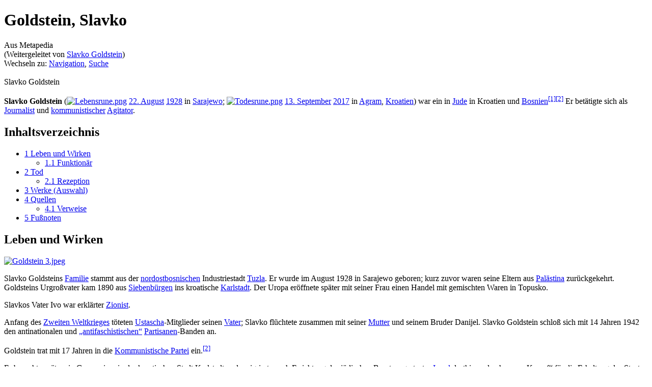

--- FILE ---
content_type: text/html; charset=UTF-8
request_url: https://de.metapedia.org/wiki/Slavko_Goldstein
body_size: 9116
content:
<!DOCTYPE html>
<html class="client-nojs" lang="de" dir="ltr">
<head>
<meta charset="UTF-8"/>
<title>Goldstein, Slavko – Metapedia</title>
<script>document.documentElement.className = document.documentElement.className.replace( /(^|\s)client-nojs(\s|$)/, "$1client-js$2" );</script>
<script>(window.RLQ=window.RLQ||[]).push(function(){mw.config.set({"wgCanonicalNamespace":"","wgCanonicalSpecialPageName":false,"wgNamespaceNumber":0,"wgPageName":"Goldstein,_Slavko","wgTitle":"Goldstein, Slavko","wgCurRevisionId":1363706,"wgRevisionId":1363706,"wgArticleId":248345,"wgIsArticle":true,"wgIsRedirect":false,"wgAction":"view","wgUserName":null,"wgUserGroups":["*"],"wgCategories":["Geboren 1928","Gestorben 2017","Jüdischer Journalist","Kommunist","Jüdischer Partisan","Judentum in Kroatien"],"wgBreakFrames":false,"wgPageContentLanguage":"de","wgPageContentModel":"wikitext","wgSeparatorTransformTable":[",\t.",".\t,"],"wgDigitTransformTable":["",""],"wgDefaultDateFormat":"dmy","wgMonthNames":["","Januar","Februar","März","April","Mai","Juni","Juli","August","September","Oktober","November","Dezember"],"wgMonthNamesShort":["","Januar","Februar","März","April","Mai","Juni","Juli","August","September","Oktober","November","Dezember"],"wgRelevantPageName":"Goldstein,_Slavko","wgRelevantArticleId":248345,"wgRequestId":"014b253adc959878c16edbcc","wgIsProbablyEditable":false,"wgRelevantPageIsProbablyEditable":false,"wgRestrictionEdit":[],"wgRestrictionMove":[],"wgRedirectedFrom":"Slavko_Goldstein","wgPreferredVariant":"de","wgMFExpandAllSectionsUserOption":true,"wgMFEnableFontChanger":true,"wgMFDisplayWikibaseDescriptions":{"search":false,"nearby":false,"watchlist":false,"tagline":false},"wgInternalRedirectTargetUrl":"/wiki/Goldstein,_Slavko"});mw.loader.state({"site.styles":"ready","noscript":"ready","user.styles":"ready","user":"ready","user.options":"loading","user.tokens":"loading","ext.cite.styles":"ready","mediawiki.legacy.shared":"ready","mediawiki.legacy.commonPrint":"ready","mediawiki.sectionAnchor":"ready","mediawiki.skinning.interface":"ready","skins.vector.styles":"ready"});mw.loader.implement("user.options@1wzrrbt",function($,jQuery,require,module){/*@nomin*/mw.user.options.set({"variant":"de"});
});mw.loader.implement("user.tokens@1uyx9qc",function($,jQuery,require,module){/*@nomin*/mw.user.tokens.set({"editToken":"+\\","patrolToken":"+\\","watchToken":"+\\","csrfToken":"+\\"});
});mw.loader.load(["mediawiki.action.view.redirect","ext.cite.a11y","site","mediawiki.page.startup","mediawiki.user","mediawiki.hidpi","mediawiki.page.ready","mediawiki.toc","mediawiki.searchSuggest","skins.vector.js"]);});</script>
<link rel="stylesheet" href="/m/load.php?debug=false&amp;lang=de&amp;modules=ext.cite.styles%7Cmediawiki.legacy.commonPrint%2Cshared%7Cmediawiki.sectionAnchor%7Cmediawiki.skinning.interface%7Cskins.vector.styles&amp;only=styles&amp;skin=vector"/>
<script async="" src="/m/load.php?debug=false&amp;lang=de&amp;modules=startup&amp;only=scripts&amp;skin=vector"></script>
<meta name="ResourceLoaderDynamicStyles" content=""/>
<link rel="stylesheet" href="/m/load.php?debug=false&amp;lang=de&amp;modules=site.styles&amp;only=styles&amp;skin=vector"/>
<meta name="generator" content="MediaWiki 1.31.1"/>
<link rel="shortcut icon" href="/favicon.ico"/>
<link rel="search" type="application/opensearchdescription+xml" href="/m/opensearch_desc.php" title="Metapedia (de)"/>
<link rel="EditURI" type="application/rsd+xml" href="http://de.metapedia.org/m/api.php?action=rsd"/>
<link rel="alternate" type="application/atom+xml" title="Atom-Feed für „Metapedia“" href="/m/index.php?title=Spezial:Letzte_%C3%84nderungen&amp;feed=atom"/>
<link rel="canonical" href="http://de.metapedia.org/wiki/Goldstein,_Slavko"/>
<!--[if lt IE 9]><script src="/m/load.php?debug=false&amp;lang=de&amp;modules=html5shiv&amp;only=scripts&amp;skin=vector&amp;sync=1"></script><![endif]-->
</head>
<body class="mediawiki ltr sitedir-ltr capitalize-all-nouns mw-hide-empty-elt ns-0 ns-subject page-Goldstein_Slavko rootpage-Goldstein_Slavko skin-vector action-view">		<div id="mw-page-base" class="noprint"></div>
		<div id="mw-head-base" class="noprint"></div>
		<div id="content" class="mw-body" role="main">
			<a id="top"></a>
			<div class="mw-indicators mw-body-content">
</div>
<h1 id="firstHeading" class="firstHeading" lang="de">Goldstein, Slavko</h1>			<div id="bodyContent" class="mw-body-content">
				<div id="siteSub" class="noprint">Aus Metapedia</div>				<div id="contentSub"><span class="mw-redirectedfrom">(Weitergeleitet von <a href="/m/index.php?title=Slavko_Goldstein&amp;redirect=no" class="mw-redirect" title="Slavko Goldstein">Slavko Goldstein</a>)</span></div>
								<div id="jump-to-nav" class="mw-jump">
					Wechseln zu:					<a href="#mw-head">Navigation</a>, 					<a href="#p-search">Suche</a>
				</div>
				<div id="mw-content-text" lang="de" dir="ltr" class="mw-content-ltr"><div class="mw-parser-output"><div class="thumb tright"><div class="thumbinner" style="width:252px;"><a href="/wiki/Datei:Goldstein.jpg" class="image"><img alt="" src="/m/images/f/f5/Goldstein.jpg" width="250" height="148" class="thumbimage" /></a>  <div class="thumbcaption"><div class="magnify"><a href="/wiki/Datei:Goldstein.jpg" class="internal" title="vergrößern"></a></div>Slavko Goldstein</div></div></div>
<p><b>Slavko Goldstein</b> (<a href="/wiki/Datei:Lebensrune.png" class="image"><img alt="Lebensrune.png" src="/m/images/9/9c/Lebensrune.png" width="9" height="11" /></a> <a href="/wiki/22._August" title="22. August">22. August</a> <a href="/wiki/1928" title="1928">1928</a> in <a href="/wiki/Sarajewo" title="Sarajewo">Sarajewo</a>; <a href="/wiki/Datei:Todesrune.png" class="image"><img alt="Todesrune.png" src="/m/images/a/a3/Todesrune.png" width="9" height="11" /></a> <a href="/wiki/13._September" title="13. September">13. September</a> <a href="/wiki/2017" title="2017">2017</a> in <a href="/wiki/Agram" title="Agram">Agram</a>, <a href="/wiki/Kroatien" title="Kroatien">Kroatien</a>) war ein in <a href="/wiki/Jude" class="mw-redirect" title="Jude">Jude</a> in Kroatien und <a href="/wiki/Bosnien" title="Bosnien">Bosnien</a><sup id="cite_ref-g2w_1-0" class="reference"><a href="#cite_note-g2w-1">&#91;1&#93;</a></sup><sup id="cite_ref-fr_2-0" class="reference"><a href="#cite_note-fr-2">&#91;2&#93;</a></sup> Er betätigte sich als <a href="/wiki/Journalist" title="Journalist">Journalist</a> und <a href="/wiki/Kommunismus" title="Kommunismus">kommunistischer</a> <a href="/wiki/Agitator" title="Agitator">Agitator</a>.
</p>
<div id="toc" class="toc"><div class="toctitle" lang="de" dir="ltr"><h2>Inhaltsverzeichnis</h2></div>
<ul>
<li class="toclevel-1 tocsection-1"><a href="#Leben_und_Wirken"><span class="tocnumber">1</span> <span class="toctext">Leben und Wirken</span></a>
<ul>
<li class="toclevel-2 tocsection-2"><a href="#Funktion.C3.A4r"><span class="tocnumber">1.1</span> <span class="toctext">Funktionär</span></a></li>
</ul>
</li>
<li class="toclevel-1 tocsection-3"><a href="#Tod"><span class="tocnumber">2</span> <span class="toctext">Tod</span></a>
<ul>
<li class="toclevel-2 tocsection-4"><a href="#Rezeption"><span class="tocnumber">2.1</span> <span class="toctext">Rezeption</span></a></li>
</ul>
</li>
<li class="toclevel-1 tocsection-5"><a href="#Werke_.28Auswahl.29"><span class="tocnumber">3</span> <span class="toctext">Werke (Auswahl)</span></a></li>
<li class="toclevel-1 tocsection-6"><a href="#Quellen"><span class="tocnumber">4</span> <span class="toctext">Quellen</span></a>
<ul>
<li class="toclevel-2 tocsection-7"><a href="#Verweise"><span class="tocnumber">4.1</span> <span class="toctext">Verweise</span></a></li>
</ul>
</li>
<li class="toclevel-1"><a href="#Fu.C3.9Fnoten"><span class="tocnumber">5</span> <span class="toctext">Fußnoten</span></a></li>
</ul>
</div>

<h2><span class="mw-headline" id="Leben_und_Wirken">Leben und Wirken</span></h2>
<div class="floatright"><a href="/wiki/Datei:Goldstein_3.jpeg" class="image"><img alt="Goldstein 3.jpeg" src="/m/images/9/90/Goldstein_3.jpeg" width="260" height="354" /></a></div>
<p>Slavko Goldsteins <a href="/wiki/Familie" title="Familie">Familie</a> stammt aus der <a href="/wiki/Bosnien" title="Bosnien">nordostbosnischen</a> Industriestadt <a href="/m/index.php?title=Tuzla&amp;action=edit&amp;redlink=1" class="new" title="Tuzla (Seite nicht vorhanden)">Tuzla</a>. Er wurde im August 1928 in Sarajewo geboren; kurz zuvor waren seine Eltern aus <a href="/wiki/Pal%C3%A4stina" title="Palästina">Palästina</a> zurückgekehrt. Goldsteins Urgroßvater kam 1890 aus <a href="/wiki/Siebenb%C3%BCrgen" title="Siebenbürgen">Siebenbürgen</a> ins kroatische <a href="/m/index.php?title=Karlstadt_(Kroatien)&amp;action=edit&amp;redlink=1" class="new" title="Karlstadt (Kroatien) (Seite nicht vorhanden)">Karlstadt</a>. Der Uropa eröffnete später mit seiner Frau einen Handel mit gemischten Waren in Topusko.
</p><p>Slavkos Vater Ivo war erklärter <a href="/wiki/Zionismus" title="Zionismus">Zionist</a>.
</p><p>Anfang des <a href="/wiki/Zweiter_Weltkrieg" title="Zweiter Weltkrieg">Zweiten Weltkrieges</a> töteten <a href="/wiki/Ustascha" title="Ustascha">Ustascha</a>-Mitglieder seinen <a href="/wiki/Vater" title="Vater">Vater</a>; Slavko flüchtete zusammen mit seiner <a href="/wiki/Mutter" title="Mutter">Mutter</a> und seinem Bruder Danijel. Slavko Goldstein schloß sich mit 14&#160;Jahren 1942 den antinationalen und <a href="/wiki/Antifaschismus" title="Antifaschismus">„antifaschistischen“</a> <a href="/wiki/Partisanen" title="Partisanen">Partisanen</a>-Banden an. 
</p><p>Goldstein trat mit 17 Jahren in die <a href="/wiki/Kommunistische_Partei" title="Kommunistische Partei">Kommunistische Partei</a> ein.<sup id="cite_ref-fr_2-1" class="reference"><a href="#cite_note-fr-2">&#91;2&#93;</a></sup>
</p><p>Er besuchte später ein Gymnasium in der kroatischen Stadt Karlstadt und emigrierte nach Errichtung des jüdischen Besatzungsstaates <a href="/wiki/Israel" title="Israel">Israel</a> dorthin und nahm am „Kampf“ für die Erhaltung des Staates Israel teil. Einige Jahre wohnte er in einem <a href="/m/index.php?title=Kibbuz&amp;action=edit&amp;redlink=1" class="new" title="Kibbuz (Seite nicht vorhanden)">Kibbuz</a> und kehrte in den 1950er Jahren nach Agram zurück. 
</p>
<h3><span id="Funktionär"></span><span class="mw-headline" id="Funktion.C3.A4r">Funktionär</span></h3>
<p>Er war von 1989 bis 1990 Gründer und erster Präsident der kroatischen sozial-liberalen Partei <i>(Hrvatska socijalno-liberalna stranka</i>) und von 1986 bis 1990 Präsident der jüdischen Gemeinde und der jüdischen Glaubensgemeinde <i>Beth Israel</i> in Agram. Slavko Goldstein war Chefredakteur der Zeitschrift <i>Erasmus</i>. 
</p><p>Goldstein war ein Gegner des ersten vom kroatischen Volk gewählten Präsidenten Kroatiens, <a href="/m/index.php?title=Franjo_Tu%C4%91man&amp;action=edit&amp;redlink=1" class="new" title="Franjo Tuđman (Seite nicht vorhanden)">Franjo Tuđman</a>, und forderte offen dessen Rücktritt.
</p>
<h2><span class="mw-headline" id="Tod">Tod</span></h2>
<p>Slavko Goldstein verstarb im 90. Lebensjahr in der kroatischen Haupstadt Agram. Dort wurde er nach jüdischer Tradition begraben, unter Mitwirkung von Rabbiner Kotel Da-Don. Der Beisetzung wohnten Repräsentanten aus dem linken politischen Umfeld, der orthodoxen Kirche und „antifaschistischer“ Vereinigungen bei. Repräsentanten des <a href="/m/index.php?title=Sabor&amp;action=edit&amp;redlink=1" class="new" title="Sabor (Seite nicht vorhanden)">kroatischen Parlaments</a>, der Regierung sowie der <a href="/wiki/Katholischen_Kirche" class="mw-redirect" title="Katholischen Kirche">katholischen Kirche</a> waren dagegen nicht anwesend.<sup id="cite_ref-g2w_1-1" class="reference"><a href="#cite_note-g2w-1">&#91;1&#93;</a></sup>
</p>
<h3><span class="mw-headline" id="Rezeption">Rezeption</span></h3>
<p>Der <a href="/m/index.php?title=Hvar&amp;action=edit&amp;redlink=1" class="new" title="Hvar (Seite nicht vorhanden)">Hvarer</a> Priester <a href="/m/index.php?title=Mili_Plenkovi%C4%87&amp;action=edit&amp;redlink=1" class="new" title="Mili Plenković (Seite nicht vorhanden)">Mili Plenković</a> zeigte sich auf <a href="/wiki/Facebook" title="Facebook">Facebook</a> über die Nachricht von Goldsteins Tod erfreut, da dieser seiner Meinung nach ein „Hasser Kroatiens“ (<i>mrzitelj Hrvatske</i>) war. Dies begründete er damit, daß Slavko Goldstein bewußt und absichtlich ein Meer der Lügen über Kroatien und das kroatische Volk unter dem Deckmantel einer wissenschaftlichen Autorität verbreitete und nach einem Plan Kroatien und das kroatische Volk blamierte (<i>sramotio Hrvatsku i hrvatski narod</i>).
</p><p>Nach Angaben der <a href="/wiki/BRD-Systempresse" class="mw-redirect" title="BRD-Systempresse">BRD-Systempresse</a> war Goldstein einer der wichtigsten „Intellektuellen“ Kroatiens.<sup id="cite_ref-g2w_1-2" class="reference"><a href="#cite_note-g2w-1">&#91;1&#93;</a></sup> Doch selbst das Lügenmedium des <a href="/wiki/BRD-Regimes" class="mw-redirect" title="BRD-Regimes">BRD-Regimes</a> erkannte an, daß Slavko  Goldstein in Kroatien äußerst unbeliebt war.<sup id="cite_ref-g2w_1-3" class="reference"><a href="#cite_note-g2w-1">&#91;1&#93;</a></sup>
</p>
<h2><span id="Werke_(Auswahl)"></span><span class="mw-headline" id="Werke_.28Auswahl.29">Werke (Auswahl)</span></h2>
<p>Goldstein veröffentliche mehrere Bücher zur kroatischen Geschichte und war Redakteur von mehr als 150 Büchern.
</p>
<ul><li><i><a href="/m/index.php?title=Lager_Jasenovac&amp;action=edit&amp;redlink=1" class="new" title="Lager Jasenovac (Seite nicht vorhanden)">Jasenovac</a>: Tragik, Mythomanie, Wahrheit</i> (<i>Jasenovac: tragika, mitomanija, istina</i>), 2016</li></ul>
<h2><span class="mw-headline" id="Quellen">Quellen</span></h2>
<ul><li><a rel="nofollow" class="external text" href="http://enciklopedija.hr/Natuknica.aspx?ID=22547">Artikel in der Kroatische Enzyklopädie</a></li>
<li><a rel="nofollow" class="external text" href="http://vijesti.hrt.hr/405016/umro-istaknuti-hrvatski-intelektualac-slavko-goldstein">Kroatischer Rundfunk</a></li>
<li><a rel="nofollow" class="external text" href="https://www.vecernji.hr/enciklopedija/slavko-goldstein-18585">Enzyklopädischer Teil der kroat. Abendzeitung</a></li>
<li><a rel="nofollow" class="external text" href="http://www.dw.com/de/kroatien-vom-hoffnungsträger-zum-problemkind/a-40599293">Kroatien: Vom Hoffnungsträger zum Problemkind</a></li>
<li><a rel="nofollow" class="external text" href="http://www.maxportal.hr/premium-sadrzaj/don-mili-plenkovic-obradovala-me-vijest-da-je-umro-dr-slavko-goldstein-mrzitelj-hrvatske/">Kroatische Weltnetz-Zeitung</a></li>
<li><a rel="nofollow" class="external text" href="http://www.novilist.hr/Vijesti/Hrvatska/Pokopan-Slavko-Goldstein-pogrebu-nisu-prisustvovali-predstavnici-Sabora-i-Katolicke-crkve?meta_refresh=true">Kroatische Weltnetz-Zeitung</a></li>
<li><a rel="nofollow" class="external text" href="https://archive.org/details/KroatiensSchattenDerVergangenheitFokusEuropa">Archivierung des Filmbeitrags</a></li></ul>
<h3><span class="mw-headline" id="Verweise">Verweise</span></h3>
<ul><li><a rel="nofollow" class="external text" href="https://www.fischerverlage.de/buch/1941_das_jahr_das_nicht_vergeht/9783100025371">1941 – Das Jahr, das nicht vergeht</a></li></ul>
<h2 style="clear:left;border-bottom:0px"><span id="Fußnoten"></span><span class="mw-headline" id="Fu.C3.9Fnoten">Fußnoten</span></h2>
<div class="fussnote" style="max-height:400px; margin:-5px 0px -1px 0px; padding:10px 5px 0px 0px;border-bottom:1px solid #AAAAAA; border-top:1px solid #AAAAAA; font-size:100%; overflow-y:auto;overflow-x:hidden; text-align:left; background:#FFFFFF"><div class="mw-references-wrap"><ol class="references">
<li id="cite_note-g2w-1"><span class="mw-cite-backlink">↑ <sup><a href="#cite_ref-g2w_1-0">1,0</a></sup> <sup><a href="#cite_ref-g2w_1-1">1,1</a></sup> <sup><a href="#cite_ref-g2w_1-2">1,2</a></sup> <sup><a href="#cite_ref-g2w_1-3">1,3</a></sup></span> <span class="reference-text"><a rel="nofollow" class="external text" href="https://www.g2w.eu/news/1429-kroatien-schockierende-reaktion-auf-den-tod-von-slavko-goldstein"><i> Kroatien: Schockierende Reaktion auf den Tod von Slavko Goldstein</i></a>, Ökumenisches Forum für Glauben, Religion und Gesellschaft in Ost und West <span style="border:solid 1px yellow"> <small><i><span style="background:red">Vorsicht!</span> <a href="/wiki/Umerziehung" title="Umerziehung">Umerziehungsliteratur</a> im antideutschen Sinne!</i></small></span></span>
</li>
<li id="cite_note-fr-2"><span class="mw-cite-backlink">↑ <sup><a href="#cite_ref-fr_2-0">2,0</a></sup> <sup><a href="#cite_ref-fr_2-1">2,1</a></sup></span> <span class="reference-text"> <span style="border:solid 1px yellow"> <small><i><span style="background:red">Vorsicht!</span> Enthält <a href="/wiki/Politische_Korrektheit" title="Politische Korrektheit">politisch korrekte</a> Verengungen und Versimpelungen im Sinne der <a href="/wiki/Umerziehung" title="Umerziehung">Umerziehung</a>!</i></small></span> Norbert Mappes-Niediek: <a rel="nofollow" class="external text" href="http://www.fr.de/kultur/literatur/kroatien-die-behutsamkeit-ist-programm-a-1479475,0#artpager-1479475-1"><i>Kroatien: Die Behutsamkeit ist Programm</i></a>, <a href="/wiki/Frankfurter_Rundschau" title="Frankfurter Rundschau">Frankfurter Rundschau</a>, 6. April 2018</span>
</li>
</ol></div></div>

<!-- 
NewPP limit report
Cached time: 20260129120000
Cache expiry: 86400
Dynamic content: false
CPU time usage: 0.048 seconds
Real time usage: 1.560 seconds
Preprocessor visited node count: 138/1000000
Preprocessor generated node count: 505/1000000
Post‐expand include size: 1365/2097152 bytes
Template argument size: 2/2097152 bytes
Highest expansion depth: 4/40
Expensive parser function count: 0/100
Unstrip recursion depth: 0/20
Unstrip post‐expand size: 2049/5000000 bytes
-->
<!--
Transclusion expansion time report (%,ms,calls,template)
100.00%  320.213      1 -total
 87.10%  278.893      1 Vorlage:Fußnoten
 41.69%  133.486      1 Vorlage:Umerziehungsliteratur
 36.55%  117.045      1 Vorlage:Politisch_Korrekt
  0.44%    1.415      1 Vorlage:Leben
  0.43%    1.365      2 Vorlage:Farbe
  0.36%    1.168      1 Vorlage:Tod
-->
</div>
<!-- Saved in parser cache with key metapedia_de:pcache:idhash:248345-0!canonical and timestamp 20260129115958 and revision id 1363706
 -->
</div>					<div class="printfooter">
						Abgerufen von „<a dir="ltr" href="http://de.metapedia.org/m/index.php?title=Goldstein,_Slavko&amp;oldid=1363706">http://de.metapedia.org/m/index.php?title=Goldstein,_Slavko&amp;oldid=1363706</a>“					</div>
				<div id="catlinks" class="catlinks" data-mw="interface"><div id="mw-normal-catlinks" class="mw-normal-catlinks"><a href="/wiki/Spezial:Kategorien" title="Spezial:Kategorien">Kategorien</a>: <ul><li><a href="/wiki/Kategorie:Geboren_1928" title="Kategorie:Geboren 1928">Geboren 1928</a></li><li><a href="/wiki/Kategorie:Gestorben_2017" title="Kategorie:Gestorben 2017">Gestorben 2017</a></li><li><a href="/wiki/Kategorie:J%C3%BCdischer_Journalist" title="Kategorie:Jüdischer Journalist">Jüdischer Journalist</a></li><li><a href="/wiki/Kategorie:Kommunist" title="Kategorie:Kommunist">Kommunist</a></li><li><a href="/wiki/Kategorie:J%C3%BCdischer_Partisan" title="Kategorie:Jüdischer Partisan">Jüdischer Partisan</a></li><li><a href="/wiki/Kategorie:Judentum_in_Kroatien" title="Kategorie:Judentum in Kroatien">Judentum in Kroatien</a></li></ul></div></div>				<div class="visualClear"></div>
							</div>
		</div>
		<div id="mw-navigation">
			<h2>Navigationsmenü</h2>
			<div id="mw-head">
									<div id="p-personal" role="navigation" class="" aria-labelledby="p-personal-label">
						<h3 id="p-personal-label">Meine Werkzeuge</h3>
						<ul>
							<li id="pt-login"><a href="/m/index.php?title=Spezial:Anmelden&amp;returnto=Goldstein%2C+Slavko" title="Eine vorherige Registrierung zur Anmeldung ist Pflicht. [o]" accesskey="o">Anmelden</a></li>						</ul>
					</div>
									<div id="left-navigation">
										<div id="p-namespaces" role="navigation" class="vectorTabs" aria-labelledby="p-namespaces-label">
						<h3 id="p-namespaces-label">Namensräume</h3>
						<ul>
							<li id="ca-nstab-main" class="selected"><span><a href="/wiki/Goldstein,_Slavko" title="Seiteninhalt anzeigen [c]" accesskey="c">Seite</a></span></li><li id="ca-talk"><span><a href="/wiki/Diskussion:Goldstein,_Slavko" rel="discussion" title="Diskussion zum Seiteninhalt [t]" accesskey="t">Diskussion</a></span></li>						</ul>
					</div>
										<div id="p-variants" role="navigation" class="vectorMenu emptyPortlet" aria-labelledby="p-variants-label">
												<input type="checkbox" class="vectorMenuCheckbox" aria-labelledby="p-variants-label" />
						<h3 id="p-variants-label">
							<span>Varianten</span>
						</h3>
						<div class="menu">
							<ul>
															</ul>
						</div>
					</div>
									</div>
				<div id="right-navigation">
										<div id="p-views" role="navigation" class="vectorTabs" aria-labelledby="p-views-label">
						<h3 id="p-views-label">Ansichten</h3>
						<ul>
							<li id="ca-view" class="collapsible selected"><span><a href="/wiki/Goldstein,_Slavko">Lesen</a></span></li><li id="ca-viewsource" class="collapsible"><span><a href="/m/index.php?title=Goldstein,_Slavko&amp;action=edit" title="Diese Seite ist geschützt. Ihr Quelltext kann dennoch angesehen und kopiert werden. [e]" accesskey="e">Quelltext anzeigen</a></span></li><li id="ca-history" class="collapsible"><span><a href="/m/index.php?title=Goldstein,_Slavko&amp;action=history" title="Frühere Versionen dieser Seite [h]" accesskey="h">Versionsgeschichte</a></span></li>						</ul>
					</div>
										<div id="p-cactions" role="navigation" class="vectorMenu emptyPortlet" aria-labelledby="p-cactions-label">
						<input type="checkbox" class="vectorMenuCheckbox" aria-labelledby="p-cactions-label" />
						<h3 id="p-cactions-label"><span>Mehr</span></h3>
						<div class="menu">
							<ul>
															</ul>
						</div>
					</div>
										<div id="p-search" role="search">
						<h3>
							<label for="searchInput">Suche</label>
						</h3>
						<form action="/m/index.php" id="searchform">
							<div id="simpleSearch">
								<input type="search" name="search" placeholder="Metapedia durchsuchen" title="Metapedia durchsuchen [f]" accesskey="f" id="searchInput"/><input type="hidden" value="Spezial:Suche" name="title"/><input type="submit" name="fulltext" value="Suchen" title="Suche nach Seiten, die diesen Text enthalten" id="mw-searchButton" class="searchButton mw-fallbackSearchButton"/><input type="submit" name="go" value="Seite" title="Gehe direkt zu der Seite mit genau diesem Namen, falls sie vorhanden ist." id="searchButton" class="searchButton"/>							</div>
						</form>
					</div>
									</div>
			</div>
			<div id="mw-panel">
				<div id="p-logo" role="banner"><a class="mw-wiki-logo" href="/wiki/Hauptseite"  title="Hauptseite"></a></div>
						<div class="portal" role="navigation" id="p-Seitenwahl" aria-labelledby="p-Seitenwahl-label">
			<h3 id="p-Seitenwahl-label">Seitenwahl</h3>
			<div class="body">
								<ul>
					<li id="n-mainpage"><a href="/wiki/Hauptseite" title="Hauptseite anzeigen [z]" accesskey="z">Hauptseite</a></li><li id="n-randompage"><a href="/wiki/Spezial:Zuf%C3%A4llige_Seite" title="Zufällige Seite aufrufen [x]" accesskey="x">Zufällige Seite</a></li><li id="n-Neueste-Artikel"><a href="/wiki/Spezial:Neue_Seiten">Neueste Artikel</a></li><li id="n-Inhaltsverzeichnis"><a href="/wiki/Spezial:Alle_Seiten">Inhaltsverzeichnis</a></li><li id="n-Ausgew.C3.A4hlte-Themen"><a href="/wiki/Metapedia:Kategorieverzeichnis">Ausgewählte Themen</a></li><li id="n-Besonders-lesenswert"><a href="/wiki/Kategorie:Besonders_lesenswerter_Artikel">Besonders lesenswert</a></li><li id="n-Zeitgeschehen"><a href="/wiki/Metapedia:Zeitgeschehen">Zeitgeschehen</a></li><li id="n-Spenden"><a href="/wiki/Metapedia:Spenden">Spenden</a></li>				</ul>
							</div>
		</div>
			<div class="portal" role="navigation" id="p-Mitarbeit" aria-labelledby="p-Mitarbeit-label">
			<h3 id="p-Mitarbeit-label">Mitarbeit</h3>
			<div class="body">
								<ul>
					<li id="n-portal"><a href="/wiki/Metapedia:Gemeinschaftsportal" title="Über das Projekt, was du tun kannst, wo was zu finden ist">Gemeinschaftsportal</a></li><li id="n-recentchanges"><a href="/wiki/Spezial:Letzte_%C3%84nderungen" title="Liste der letzten Änderungen in diesem Wiki [r]" accesskey="r">Letzte Änderungen</a></li><li id="n-Artikelw.C3.BCnsche"><a href="/wiki/Metapedia:Artikelw%C3%BCnsche">Artikelwünsche</a></li><li id="n-sitesupport"><a href="/wiki/Metapedia:Unterst%C3%BCtzen">Unterstützen</a></li><li id="n-Hilfe"><a href="/wiki/Metapedia:Hilfe">Hilfe</a></li>				</ul>
							</div>
		</div>
			<div class="portal" role="navigation" id="p-tb" aria-labelledby="p-tb-label">
			<h3 id="p-tb-label">Werkzeuge</h3>
			<div class="body">
								<ul>
					<li id="t-whatlinkshere"><a href="/wiki/Spezial:Linkliste/Goldstein,_Slavko" title="Liste aller Seiten, die hierher verweisen [j]" accesskey="j">Interne Verweise auf diese Seite</a></li><li id="t-recentchangeslinked"><a href="/wiki/Spezial:%C3%84nderungen_an_verlinkten_Seiten/Goldstein,_Slavko" rel="nofollow" title="Letzte Änderungen an Seiten, die von hier verweisen [k]" accesskey="k">Änderungen an Seiten mit Verweisen</a></li><li id="t-specialpages"><a href="/wiki/Spezial:Spezialseiten" title="Liste aller Spezialseiten [q]" accesskey="q">Spezialseiten</a></li><li id="t-print"><a href="/m/index.php?title=Goldstein,_Slavko&amp;printable=yes" rel="alternate" title="Druckansicht dieser Seite [p]" accesskey="p">Druckversion</a></li><li id="t-permalink"><a href="/m/index.php?title=Goldstein,_Slavko&amp;oldid=1363706" title="Dauerhafter Link zu dieser Seitenversion">Permanentverweis</a></li><li id="t-info"><a href="/m/index.php?title=Goldstein,_Slavko&amp;action=info" title="Weitere Informationen über diese Seite">Seiten­informationen</a></li>				</ul>
							</div>
		</div>
				</div>
		</div>
				<div id="footer" role="contentinfo">
						<ul id="footer-info">
								<li id="footer-info-lastmod"> Diese Seite wurde zuletzt am 20. Oktober 2025 um 22:06 Uhr bearbeitet.</li>
							</ul>
						<ul id="footer-places">
								<li id="footer-places-privacy"><a href="/wiki/Metapedia:Datenschutz" title="Metapedia:Datenschutz">Datenschutz</a></li>
								<li id="footer-places-about"><a href="/wiki/Metapedia:%C3%9Cber_Metapedia" class="mw-redirect" title="Metapedia:Über Metapedia">Über Metapedia</a></li>
								<li id="footer-places-disclaimer"><a href="/wiki/Metapedia:Impressum" title="Metapedia:Impressum">Haftungsausschluss</a></li>
								<li id="footer-places-mobileview"><a href="http://de.metapedia.org/m/index.php?title=Goldstein,_Slavko&amp;mobileaction=toggle_view_mobile" class="noprint stopMobileRedirectToggle">Mobile Ansicht</a></li>
							</ul>
										<ul id="footer-icons" class="noprint">
										<li id="footer-poweredbyico">
						<a href="//www.mediawiki.org/"><img src="/m/resources/assets/poweredby_mediawiki_88x31.png" alt="Powered by MediaWiki" srcset="/m/resources/assets/poweredby_mediawiki_132x47.png 1.5x, /m/resources/assets/poweredby_mediawiki_176x62.png 2x" width="88" height="31"/></a>					</li>
									</ul>
						<div style="clear: both;"></div>
		</div>
		<script>(window.RLQ=window.RLQ||[]).push(function(){mw.config.set({"wgPageParseReport":{"limitreport":{"cputime":"0.048","walltime":"1.560","ppvisitednodes":{"value":138,"limit":1000000},"ppgeneratednodes":{"value":505,"limit":1000000},"postexpandincludesize":{"value":1365,"limit":2097152},"templateargumentsize":{"value":2,"limit":2097152},"expansiondepth":{"value":4,"limit":40},"expensivefunctioncount":{"value":0,"limit":100},"unstrip-depth":{"value":0,"limit":20},"unstrip-size":{"value":2049,"limit":5000000},"timingprofile":["100.00%  320.213      1 -total"," 87.10%  278.893      1 Vorlage:Fußnoten"," 41.69%  133.486      1 Vorlage:Umerziehungsliteratur"," 36.55%  117.045      1 Vorlage:Politisch_Korrekt","  0.44%    1.415      1 Vorlage:Leben","  0.43%    1.365      2 Vorlage:Farbe","  0.36%    1.168      1 Vorlage:Tod"]},"cachereport":{"timestamp":"20260129120000","ttl":86400,"transientcontent":false}}});});</script><script>(window.RLQ=window.RLQ||[]).push(function(){mw.config.set({"wgBackendResponseTime":78});});</script>
	</body>
</html>
